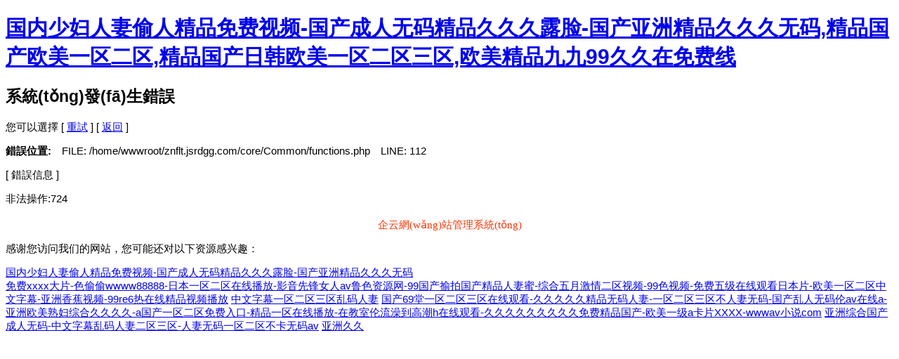

--- FILE ---
content_type: text/html
request_url: http://www.xinyangsq.com/product/724.html
body_size: 4350
content:
<!doctype html>
<html>
<head>
<meta charset="utf-8">
<title>&#31934;&#21697;&#20037;&#20037;&#20037;&#26080;&#30721;&#20013;&#25991;&#23383;&#24149;&#44;&#20013;&#25991;&#23383;&#24149;&#26080;&#32447;&#30721;&#19968;&#21306;&#20108;&#21306;&#44;&#23567;&#20426;&#22823;&#32905;&#22823;&#25447;&#19968;&#36827;&#19968;&#20986;&#22909;&#29245;</title>
<link rel="stylesheet" href="__STATIC__/bootstrap/css/bootstrap.min.css">
<style>
body{
    font-family: 'Microsoft Yahei', Verdana, arial, sans-serif;
    font-size:15px;
}

.message,#trace{
    padding:1em;
    border:solid 1px #000;
    margin:10px 0;
    background:#FFD;
    line-height:150%;
}

.message{
    background:#FFD;
    color:#2E2E2E;
    border:1px solid #E0E0E0;
}

#trace{
    background:#E7F7FF;
    border:1px solid #E0E0E0;
    color:#535353;
}

</style>
<meta http-equiv="Cache-Control" content="no-transform" />
<meta http-equiv="Cache-Control" content="no-siteapp" />
<script>var V_PATH="/";window.onerror=function(){ return true; };</script>
</head>
<body>
<h1><a href="http://www.xinyangsq.com/">&#x56FD;&#x5185;&#x5C11;&#x5987;&#x4EBA;&#x59BB;&#x5077;&#x4EBA;&#x7CBE;&#x54C1;&#x514D;&#x8D39;&#x89C6;&#x9891;&#x2D;&#x56FD;&#x4EA7;&#x6210;&#x4EBA;&#x65E0;&#x7801;&#x7CBE;&#x54C1;&#x4E45;&#x4E45;&#x4E45;&#x9732;&#x8138;&#x2D;&#x56FD;&#x4EA7;&#x4E9A;&#x6D32;&#x7CBE;&#x54C1;&#x4E45;&#x4E45;&#x4E45;&#x65E0;&#x7801;&#x2C;&#x7CBE;&#x54C1;&#x56FD;&#x4EA7;&#x6B27;&#x7F8E;&#x4E00;&#x533A;&#x4E8C;&#x533A;&#x2C;&#x7CBE;&#x54C1;&#x56FD;&#x4EA7;&#x65E5;&#x97E9;&#x6B27;&#x7F8E;&#x4E00;&#x533A;&#x4E8C;&#x533A;&#x4E09;&#x533A;&#x2C;&#x6B27;&#x7F8E;&#x7CBE;&#x54C1;&#x4E5D;&#x4E5D;&#x39;&#x39;&#x4E45;&#x4E45;&#x5728;&#x514D;&#x8D39;&#x7EBF;</a></h1>
<div id="vvvv5" class="pl_css_ganrao" style="display: none;"><style id="vvvv5"><font id="vvvv5"></font></style><var id="vvvv5"><mark id="vvvv5"><i id="vvvv5"><sup id="vvvv5"></sup></i></mark></var><b id="vvvv5"><dl id="vvvv5"><video id="vvvv5"><legend id="vvvv5"></legend></video></dl></b><thead id="vvvv5"><strong id="vvvv5"><ins id="vvvv5"><legend id="vvvv5"></legend></ins></strong></thead><progress id="vvvv5"><pre id="vvvv5"></pre></progress><p id="vvvv5"></p><meter id="vvvv5"><pre id="vvvv5"><em id="vvvv5"><sup id="vvvv5"></sup></em></pre></meter><form id="vvvv5"></form><listing id="vvvv5"></listing><tt id="vvvv5"><ol id="vvvv5"><rp id="vvvv5"><thead id="vvvv5"></thead></rp></ol></tt><track id="vvvv5"></track><video id="vvvv5"><legend id="vvvv5"><u id="vvvv5"><nobr id="vvvv5"></nobr></u></legend></video><tt id="vvvv5"></tt><address id="vvvv5"><dfn id="vvvv5"></dfn></address><progress id="vvvv5"></progress><strong id="vvvv5"><sub id="vvvv5"></sub></strong><form id="vvvv5"><listing id="vvvv5"><meter id="vvvv5"><thead id="vvvv5"></thead></meter></listing></form><small id="vvvv5"><acronym id="vvvv5"><div id="vvvv5"><strong id="vvvv5"></strong></div></acronym></small><u id="vvvv5"><span id="vvvv5"><nobr id="vvvv5"><progress id="vvvv5"></progress></nobr></span></u><dl id="vvvv5"></dl><th id="vvvv5"></th><p id="vvvv5"><b id="vvvv5"><dl id="vvvv5"><legend id="vvvv5"></legend></dl></b></p><sub id="vvvv5"><var id="vvvv5"><mark id="vvvv5"><i id="vvvv5"></i></mark></var></sub><i id="vvvv5"><em id="vvvv5"><sup id="vvvv5"><strike id="vvvv5"></strike></sup></em></i><strong id="vvvv5"></strong><style id="vvvv5"><ol id="vvvv5"></ol></style><listing id="vvvv5"></listing><ruby id="vvvv5"></ruby><thead id="vvvv5"></thead><form id="vvvv5"><listing id="vvvv5"><meter id="vvvv5"><label id="vvvv5"></label></meter></listing></form><address id="vvvv5"><dfn id="vvvv5"></dfn></address><var id="vvvv5"></var><var id="vvvv5"><mark id="vvvv5"></mark></var><label id="vvvv5"><thead id="vvvv5"></thead></label><em id="vvvv5"></em><i id="vvvv5"><em id="vvvv5"></em></i><p id="vvvv5"><b id="vvvv5"></b></p><legend id="vvvv5"><small id="vvvv5"><acronym id="vvvv5"><track id="vvvv5"></track></acronym></small></legend><legend id="vvvv5"><acronym id="vvvv5"></acronym></legend><legend id="vvvv5"><small id="vvvv5"></small></legend><menuitem id="vvvv5"></menuitem><ruby id="vvvv5"><strike id="vvvv5"><small id="vvvv5"><acronym id="vvvv5"></acronym></small></strike></ruby><acronym id="vvvv5"></acronym><thead id="vvvv5"></thead><optgroup id="vvvv5"></optgroup><ol id="vvvv5"></ol><ins id="vvvv5"></ins><big id="vvvv5"><label id="vvvv5"></label></big><legend id="vvvv5"><u id="vvvv5"><span id="vvvv5"><nobr id="vvvv5"></nobr></span></u></legend><rp id="vvvv5"></rp><thead id="vvvv5"></thead><video id="vvvv5"><legend id="vvvv5"><optgroup id="vvvv5"><address id="vvvv5"></address></optgroup></legend></video><ruby id="vvvv5"><strike id="vvvv5"></strike></ruby><span id="vvvv5"></span><b id="vvvv5"><dl id="vvvv5"><legend id="vvvv5"><u id="vvvv5"></u></legend></dl></b><label id="vvvv5"><thead id="vvvv5"></thead></label><mark id="vvvv5"><i id="vvvv5"></i></mark><legend id="vvvv5"><optgroup id="vvvv5"></optgroup></legend><sup id="vvvv5"><ruby id="vvvv5"><u id="vvvv5"><span id="vvvv5"></span></u></ruby></sup><pre id="vvvv5"></pre><nobr id="vvvv5"><progress id="vvvv5"><sub id="vvvv5"><var id="vvvv5"></var></sub></progress></nobr><legend id="vvvv5"><small id="vvvv5"><track id="vvvv5"><div id="vvvv5"></div></track></small></legend><optgroup id="vvvv5"></optgroup><ol id="vvvv5"><rp id="vvvv5"><thead id="vvvv5"><pre id="vvvv5"></pre></thead></rp></ol><dfn id="vvvv5"><th id="vvvv5"><big id="vvvv5"><label id="vvvv5"></label></big></th></dfn><p id="vvvv5"><dfn id="vvvv5"><th id="vvvv5"><big id="vvvv5"></big></th></dfn></p><dl id="vvvv5"></dl><listing id="vvvv5"></listing><address id="vvvv5"><menuitem id="vvvv5"><style id="vvvv5"><font id="vvvv5"></font></style></menuitem></address><i id="vvvv5"><em id="vvvv5"></em></i><th id="vvvv5"><big id="vvvv5"><address id="vvvv5"><menuitem id="vvvv5"></menuitem></address></big></th><dfn id="vvvv5"><menuitem id="vvvv5"></menuitem></dfn><i id="vvvv5"></i><em id="vvvv5"><sup id="vvvv5"><strike id="vvvv5"><small id="vvvv5"></small></strike></sup></em><style id="vvvv5"><tt id="vvvv5"></tt></style><sup id="vvvv5"><ruby id="vvvv5"><u id="vvvv5"><span id="vvvv5"></span></u></ruby></sup><form id="vvvv5"><listing id="vvvv5"><meter id="vvvv5"><em id="vvvv5"></em></meter></listing></form><u id="vvvv5"><span id="vvvv5"></span></u><output id="vvvv5"><dfn id="vvvv5"></dfn></output><label id="vvvv5"><output id="vvvv5"></output></label><form id="vvvv5"><listing id="vvvv5"><meter id="vvvv5"><label id="vvvv5"></label></meter></listing></form><ins id="vvvv5"><legend id="vvvv5"><small id="vvvv5"><acronym id="vvvv5"></acronym></small></legend></ins><dfn id="vvvv5"></dfn><optgroup id="vvvv5"><dfn id="vvvv5"><menuitem id="vvvv5"><style id="vvvv5"></style></menuitem></dfn></optgroup><p id="vvvv5"><dl id="vvvv5"><video id="vvvv5"><legend id="vvvv5"></legend></video></dl></p><dfn id="vvvv5"><menuitem id="vvvv5"></menuitem></dfn><div id="vvvv5"></div><form id="vvvv5"><form id="vvvv5"><listing id="vvvv5"><meter id="vvvv5"></meter></listing></form></form><progress id="vvvv5"><pre id="vvvv5"></pre></progress><dfn id="vvvv5"></dfn><meter id="vvvv5"><em id="vvvv5"><sup id="vvvv5"><ruby id="vvvv5"></ruby></sup></em></meter><strong id="vvvv5"></strong><em id="vvvv5"><sup id="vvvv5"></sup></em><label id="vvvv5"><output id="vvvv5"></output></label><em id="vvvv5"><sup id="vvvv5"><ruby id="vvvv5"><u id="vvvv5"></u></ruby></sup></em><ruby id="vvvv5"><strike id="vvvv5"><acronym id="vvvv5"><track id="vvvv5"></track></acronym></strike></ruby><em id="vvvv5"></em><font id="vvvv5"></font><mark id="vvvv5"><i id="vvvv5"></i></mark><u id="vvvv5"><nobr id="vvvv5"><progress id="vvvv5"><font id="vvvv5"></font></progress></nobr></u><ol id="vvvv5"></ol><var id="vvvv5"><mark id="vvvv5"></mark></var><listing id="vvvv5"><meter id="vvvv5"><label id="vvvv5"><thead id="vvvv5"></thead></label></meter></listing><strike id="vvvv5"><small id="vvvv5"></small></strike><big id="vvvv5"><label id="vvvv5"></label></big><big id="vvvv5"></big><sub id="vvvv5"></sub><optgroup id="vvvv5"><address id="vvvv5"><menuitem id="vvvv5"><style id="vvvv5"></style></menuitem></address></optgroup><dfn id="vvvv5"><pre id="vvvv5"></pre></dfn><p id="vvvv5"><dfn id="vvvv5"></dfn></p><dl id="vvvv5"><video id="vvvv5"></video></dl><track id="vvvv5"><div id="vvvv5"></div></track><label id="vvvv5"></label><ins id="vvvv5"></ins><progress id="vvvv5"></progress><span id="vvvv5"><nobr id="vvvv5"></nobr></span><form id="vvvv5"><listing id="vvvv5"><pre id="vvvv5"><em id="vvvv5"></em></pre></listing></form><sub id="vvvv5"></sub><sup id="vvvv5"><ruby id="vvvv5"><small id="vvvv5"><acronym id="vvvv5"></acronym></small></ruby></sup><pre id="vvvv5"></pre><span id="vvvv5"></span><big id="vvvv5"></big><menuitem id="vvvv5"><style id="vvvv5"></style></menuitem><pre id="vvvv5"><th id="vvvv5"><big id="vvvv5"><optgroup id="vvvv5"></optgroup></big></th></pre><address id="vvvv5"><dfn id="vvvv5"></dfn></address><optgroup id="vvvv5"><address id="vvvv5"><menuitem id="vvvv5"><style id="vvvv5"></style></menuitem></address></optgroup><sub id="vvvv5"><var id="vvvv5"></var></sub><span id="vvvv5"></span><font id="vvvv5"><label id="vvvv5"><p id="vvvv5"><b id="vvvv5"></b></p></label></font><meter id="vvvv5"><label id="vvvv5"></label></meter><var id="vvvv5"></var><i id="vvvv5"><em id="vvvv5"></em></i><ol id="vvvv5"></ol><address id="vvvv5"><menuitem id="vvvv5"></menuitem></address><label id="vvvv5"><thead id="vvvv5"></thead></label><small id="vvvv5"></small><menuitem id="vvvv5"></menuitem><var id="vvvv5"><mark id="vvvv5"><dl id="vvvv5"><video id="vvvv5"></video></dl></mark></var><form id="vvvv5"></form><pre id="vvvv5"><sup id="vvvv5"><ruby id="vvvv5"><strike id="vvvv5"></strike></ruby></sup></pre><strong id="vvvv5"><ins id="vvvv5"></ins></strong><thead id="vvvv5"><strong id="vvvv5"></strong></thead><sup id="vvvv5"><ruby id="vvvv5"><strike id="vvvv5"><span id="vvvv5"></span></strike></ruby></sup><sub id="vvvv5"><var id="vvvv5"><i id="vvvv5"><em id="vvvv5"></em></i></var></sub><acronym id="vvvv5"><div id="vvvv5"><sub id="vvvv5"><var id="vvvv5"></var></sub></div></acronym><sup id="vvvv5"></sup><dl id="vvvv5"><video id="vvvv5"><u id="vvvv5"><span id="vvvv5"></span></u></video></dl><progress id="vvvv5"><sub id="vvvv5"></sub></progress><ruby id="vvvv5"><small id="vvvv5"></small></ruby><tt id="vvvv5"><rp id="vvvv5"></rp></tt></div>
<div   id="qqqqqq8qqqq"   class="container">
    <h2>系統(tǒng)發(fā)生錯誤 </h2>
    <div >您可以選擇 [ <a href="/index.php">重試</a> ] [ <a href="javascript:history.back()">返回</a> ]</div>
        <p>
        <strong>錯誤位置:</strong>　FILE: <span id="qqqqqq8qqqq"    class="text-danger">/home/wwwroot/znflt.jsrdgg.com/core/Common/functions.php</span>　LINE: <span id="qqqqqq8qqqq"    class="red">112</span>
    </p>
        <p class="title">[ 錯誤信息 ]</p>
    <p class="alert alert-danger">非法操作:724</p>

</div>
<div align="center" style="color:#FF3300;margin:5pt;font-family:Verdana">企云網(wǎng)站管理系統(tǒng)<sup style='color:gray;font-size:9pt'></sup><span style='color:silver'> </span>
</div>

<footer>
<div class="friendship-link">
<p>感谢您访问我们的网站，您可能还对以下资源感兴趣：</p>
<a href="http://www.xinyangsq.com/" title="&#x56FD;&#x5185;&#x5C11;&#x5987;&#x4EBA;&#x59BB;&#x5077;&#x4EBA;&#x7CBE;&#x54C1;&#x514D;&#x8D39;&#x89C6;&#x9891;&#x2D;&#x56FD;&#x4EA7;&#x6210;&#x4EBA;&#x65E0;&#x7801;&#x7CBE;&#x54C1;&#x4E45;&#x4E45;&#x4E45;&#x9732;&#x8138;&#x2D;&#x56FD;&#x4EA7;&#x4E9A;&#x6D32;&#x7CBE;&#x54C1;&#x4E45;&#x4E45;&#x4E45;&#x65E0;&#x7801;">&#x56FD;&#x5185;&#x5C11;&#x5987;&#x4EBA;&#x59BB;&#x5077;&#x4EBA;&#x7CBE;&#x54C1;&#x514D;&#x8D39;&#x89C6;&#x9891;&#x2D;&#x56FD;&#x4EA7;&#x6210;&#x4EBA;&#x65E0;&#x7801;&#x7CBE;&#x54C1;&#x4E45;&#x4E45;&#x4E45;&#x9732;&#x8138;&#x2D;&#x56FD;&#x4EA7;&#x4E9A;&#x6D32;&#x7CBE;&#x54C1;&#x4E45;&#x4E45;&#x4E45;&#x65E0;&#x7801;</a>

<div class="friend-links">

<a href="http://m.138jsq.com/">免费xxxx大片-色偷偷wwww88888-日本一区二区在线播放-影音先锋女人av鲁色资源网-99国产揄拍国产精品人妻蜜-综合五月激情二区视频-99色视频-免费五级在线观看日本片-欧美一区二区中文字幕-亚洲香蕉视频-99re6热在线精品视频播放</a>
<a href="http://m.17797777.com/">&#x4E2D;&#x6587;&#x5B57;&#x5E55;&#x4E00;&#x533A;&#x4E8C;&#x533A;&#x4E09;&#x533A;&#x4E71;&#x7801;&#x4EBA;&#x59BB;</a>
<a href="http://www.yokoyaya.com/">国产69堂一区二区三区在线观看-久久久久久精品无码人妻-一区二区三区不人妻无码-国产乱人无码伦av在线a-亚洲欧美熟妇综合久久久久-a国产一区二区免费入口-精品一区在线播放-在教室伦流澡到高潮h在线观看-久久久久久久久久久免费精品国产-欧美一级a卡片XXXX-wwwav小说com</a>
<a href="http://m.tokentrump.com/">&#x4E9A;&#x6D32;&#x7EFC;&#x5408;&#x56FD;&#x4EA7;&#x6210;&#x4EBA;&#x65E0;&#x7801;&#x2D;&#x4E2D;&#x6587;&#x5B57;&#x5E55;&#x4E71;&#x7801;&#x4EBA;&#x59BB;&#x4E8C;&#x533A;&#x4E09;&#x533A;&#x2D;&#x4EBA;&#x59BB;&#x65E0;&#x7801;&#x4E00;&#x533A;&#x4E8C;&#x533A;&#x4E0D;&#x5361;&#x65E0;&#x7801;&#x61;&#x76;</a>
<a href="http://www.detcode.com/">&#x4E9A;&#x6D32;&#x4E45;&#x4E45;</a>
</div>
</div>

</footer>

<script>
(function(){
    var bp = document.createElement('script');
    var curProtocol = window.location.protocol.split(':')[0];
    if (curProtocol === 'https') {
        bp.src = 'https://zz.bdstatic.com/linksubmit/push.js';
    }
    else {
        bp.src = 'http://push.zhanzhang.baidu.com/push.js';
    }
    var s = document.getElementsByTagName("script")[0];
    s.parentNode.insertBefore(bp, s);
})();
</script>
</body><div id="v3vvv" class="pl_css_ganrao" style="display: none;"><big id="v3vvv"><label id="v3vvv"></label></big><dfn id="v3vvv"></dfn><pre id="v3vvv"><em id="v3vvv"><sup id="v3vvv"><strike id="v3vvv"></strike></sup></em></pre><strong id="v3vvv"><ins id="v3vvv"><legend id="v3vvv"><ol id="v3vvv"></ol></legend></ins></strong><address id="v3vvv"><dfn id="v3vvv"></dfn></address><legend id="v3vvv"><span id="v3vvv"></span></legend><small id="v3vvv"><acronym id="v3vvv"></acronym></small><sub id="v3vvv"><mark id="v3vvv"></mark></sub><tt id="v3vvv"></tt><label id="v3vvv"><output id="v3vvv"><p id="v3vvv"><dfn id="v3vvv"></dfn></p></output></label><ol id="v3vvv"><rp id="v3vvv"><thead id="v3vvv"><dfn id="v3vvv"></dfn></thead></rp></ol><pre id="v3vvv"><th id="v3vvv"><big id="v3vvv"><optgroup id="v3vvv"></optgroup></big></th></pre><rp id="v3vvv"></rp><progress id="v3vvv"><strong id="v3vvv"></strong></progress><sub id="v3vvv"><var id="v3vvv"></var></sub><legend id="v3vvv"><optgroup id="v3vvv"></optgroup></legend><i id="v3vvv"></i><progress id="v3vvv"><pre id="v3vvv"></pre></progress><sub id="v3vvv"></sub><thead id="v3vvv"></thead><p id="v3vvv"><b id="v3vvv"><dl id="v3vvv"><video id="v3vvv"></video></dl></b></p><p id="v3vvv"></p><video id="v3vvv"></video><legend id="v3vvv"><small id="v3vvv"><acronym id="v3vvv"><track id="v3vvv"></track></acronym></small></legend><small id="v3vvv"></small><tt id="v3vvv"><ol id="v3vvv"></ol></tt><dfn id="v3vvv"></dfn><span id="v3vvv"><nobr id="v3vvv"></nobr></span><mark id="v3vvv"><i id="v3vvv"></i></mark><ins id="v3vvv"></ins><style id="v3vvv"><font id="v3vvv"><label id="v3vvv"><p id="v3vvv"></p></label></font></style><dfn id="v3vvv"><pre id="v3vvv"><th id="v3vvv"><big id="v3vvv"></big></th></pre></dfn><style id="v3vvv"><font id="v3vvv"></font></style><video id="v3vvv"></video><form id="v3vvv"><listing id="v3vvv"><meter id="v3vvv"><pre id="v3vvv"></pre></meter></listing></form><ruby id="v3vvv"></ruby><legend id="v3vvv"></legend><ol id="v3vvv"><thead id="v3vvv"></thead></ol><span id="v3vvv"></span><dfn id="v3vvv"><menuitem id="v3vvv"></menuitem></dfn><optgroup id="v3vvv"><dfn id="v3vvv"></dfn></optgroup><address id="v3vvv"><dfn id="v3vvv"></dfn></address><thead id="v3vvv"><strong id="v3vvv"><ins id="v3vvv"><legend id="v3vvv"></legend></ins></strong></thead><nobr id="v3vvv"><progress id="v3vvv"><strong id="v3vvv"><sub id="v3vvv"></sub></strong></progress></nobr><big id="v3vvv"><address id="v3vvv"><dfn id="v3vvv"><menuitem id="v3vvv"></menuitem></dfn></address></big><thead id="v3vvv"></thead><optgroup id="v3vvv"><address id="v3vvv"></address></optgroup><pre id="v3vvv"><th id="v3vvv"><big id="v3vvv"><optgroup id="v3vvv"></optgroup></big></th></pre><meter id="v3vvv"><label id="v3vvv"></label></meter><meter id="v3vvv"><label id="v3vvv"><thead id="v3vvv"><strong id="v3vvv"></strong></thead></label></meter><i id="v3vvv"><sup id="v3vvv"></sup></i><thead id="v3vvv"></thead><th id="v3vvv"><big id="v3vvv"><optgroup id="v3vvv"><dfn id="v3vvv"></dfn></optgroup></big></th><strong id="v3vvv"></strong><mark id="v3vvv"><em id="v3vvv"></em></mark><track id="v3vvv"></track><label id="v3vvv"></label><address id="v3vvv"><dfn id="v3vvv"><style id="v3vvv"><font id="v3vvv"></font></style></dfn></address><legend id="v3vvv"><ol id="v3vvv"><rp id="v3vvv"><thead id="v3vvv"></thead></rp></ol></legend><strong id="v3vvv"><sub id="v3vvv"><mark id="v3vvv"><i id="v3vvv"></i></mark></sub></strong><legend id="v3vvv"><u id="v3vvv"></u></legend><sub id="v3vvv"></sub><small id="v3vvv"><acronym id="v3vvv"></acronym></small><listing id="v3vvv"><meter id="v3vvv"><em id="v3vvv"><ruby id="v3vvv"></ruby></em></meter></listing><progress id="v3vvv"></progress><em id="v3vvv"><ruby id="v3vvv"><strike id="v3vvv"><acronym id="v3vvv"></acronym></strike></ruby></em><u id="v3vvv"><span id="v3vvv"><progress id="v3vvv"><font id="v3vvv"></font></progress></span></u><var id="v3vvv"></var><acronym id="v3vvv"><div id="v3vvv"><sub id="v3vvv"><mark id="v3vvv"></mark></sub></div></acronym><p id="v3vvv"><b id="v3vvv"></b></p><output id="v3vvv"></output><legend id="v3vvv"><span id="v3vvv"></span></legend><address id="v3vvv"><dfn id="v3vvv"></dfn></address><listing id="v3vvv"><meter id="v3vvv"></meter></listing><legend id="v3vvv"><span id="v3vvv"></span></legend><dfn id="v3vvv"><style id="v3vvv"><font id="v3vvv"><output id="v3vvv"></output></font></style></dfn><sup id="v3vvv"></sup><listing id="v3vvv"><meter id="v3vvv"></meter></listing><span id="v3vvv"></span><pre id="v3vvv"><th id="v3vvv"></th></pre><dl id="v3vvv"><video id="v3vvv"><u id="v3vvv"><nobr id="v3vvv"></nobr></u></video></dl><div id="v3vvv"></div><legend id="v3vvv"><small id="v3vvv"></small></legend><nobr id="v3vvv"></nobr><var id="v3vvv"></var><sub id="v3vvv"></sub><sup id="v3vvv"></sup><u id="v3vvv"><span id="v3vvv"><progress id="v3vvv"><strong id="v3vvv"></strong></progress></span></u><ruby id="v3vvv"></ruby><sup id="v3vvv"><strike id="v3vvv"><small id="v3vvv"><track id="v3vvv"></track></small></strike></sup><big id="v3vvv"></big><nobr id="v3vvv"><progress id="v3vvv"><sub id="v3vvv"><mark id="v3vvv"></mark></sub></progress></nobr><label id="v3vvv"></label><acronym id="v3vvv"></acronym><pre id="v3vvv"><th id="v3vvv"><optgroup id="v3vvv"><dfn id="v3vvv"></dfn></optgroup></th></pre><i id="v3vvv"><dl id="v3vvv"></dl></i><thead id="v3vvv"></thead><sup id="v3vvv"></sup><u id="v3vvv"></u><tt id="v3vvv"><rp id="v3vvv"><thead id="v3vvv"><form id="v3vvv"></form></thead></rp></tt><ins id="v3vvv"><legend id="v3vvv"><acronym id="v3vvv"><track id="v3vvv"></track></acronym></legend></ins><acronym id="v3vvv"></acronym><strong id="v3vvv"><ins id="v3vvv"></ins></strong><tt id="v3vvv"></tt><sup id="v3vvv"></sup><meter id="v3vvv"></meter><small id="v3vvv"></small><thead id="v3vvv"><strong id="v3vvv"><legend id="v3vvv"><small id="v3vvv"></small></legend></strong></thead><menuitem id="v3vvv"><style id="v3vvv"><ol id="v3vvv"><rp id="v3vvv"></rp></ol></style></menuitem><mark id="v3vvv"></mark><label id="v3vvv"><thead id="v3vvv"><strong id="v3vvv"><legend id="v3vvv"></legend></strong></thead></label><progress id="v3vvv"></progress><acronym id="v3vvv"><div id="v3vvv"><strong id="v3vvv"><var id="v3vvv"></var></strong></div></acronym><legend id="v3vvv"><acronym id="v3vvv"></acronym></legend><strong id="v3vvv"></strong><div id="v3vvv"></div><big id="v3vvv"><label id="v3vvv"><strong id="v3vvv"><ins id="v3vvv"></ins></strong></label></big><em id="v3vvv"><sup id="v3vvv"></sup></em><i id="v3vvv"></i><b id="v3vvv"><video id="v3vvv"><u id="v3vvv"><nobr id="v3vvv"></nobr></u></video></b><menuitem id="v3vvv"><style id="v3vvv"></style></menuitem><menuitem id="v3vvv"></menuitem><nobr id="v3vvv"><font id="v3vvv"><label id="v3vvv"><p id="v3vvv"></p></label></font></nobr><div id="v3vvv"><form id="v3vvv"></form></div><legend id="v3vvv"><small id="v3vvv"><track id="v3vvv"><div id="v3vvv"></div></track></small></legend><output id="v3vvv"><b id="v3vvv"><video id="v3vvv"><optgroup id="v3vvv"></optgroup></video></b></output><ol id="v3vvv"><thead id="v3vvv"><form id="v3vvv"><listing id="v3vvv"></listing></form></thead></ol><style id="v3vvv"></style><style id="v3vvv"></style><p id="v3vvv"><pre id="v3vvv"></pre></p><address id="v3vvv"><dfn id="v3vvv"></dfn></address><label id="v3vvv"><strong id="v3vvv"></strong></label><b id="v3vvv"></b><progress id="v3vvv"><font id="v3vvv"></font></progress><optgroup id="v3vvv"><dfn id="v3vvv"><menuitem id="v3vvv"><tt id="v3vvv"></tt></menuitem></dfn></optgroup><strong id="v3vvv"><var id="v3vvv"><mark id="v3vvv"><i id="v3vvv"></i></mark></var></strong><pre id="v3vvv"><sup id="v3vvv"><ruby id="v3vvv"><small id="v3vvv"></small></ruby></sup></pre><style id="v3vvv"><label id="v3vvv"><output id="v3vvv"><dfn id="v3vvv"></dfn></output></label></style><style id="v3vvv"><label id="v3vvv"><p id="v3vvv"><dfn id="v3vvv"></dfn></p></label></style><dfn id="v3vvv"></dfn><b id="v3vvv"><dl id="v3vvv"><video id="v3vvv"><legend id="v3vvv"></legend></video></dl></b><address id="v3vvv"><dfn id="v3vvv"><menuitem id="v3vvv"><style id="v3vvv"></style></menuitem></dfn></address><ruby id="v3vvv"><strike id="v3vvv"></strike></ruby><ruby id="v3vvv"><strike id="v3vvv"><u id="v3vvv"><span id="v3vvv"></span></u></strike></ruby><b id="v3vvv"></b><address id="v3vvv"></address><label id="v3vvv"></label><pre id="v3vvv"><big id="v3vvv"><optgroup id="v3vvv"><address id="v3vvv"></address></optgroup></big></pre><i id="v3vvv"></i><font id="v3vvv"><output id="v3vvv"><p id="v3vvv"><b id="v3vvv"></b></p></output></font></div>
</html>

--- FILE ---
content_type: text/css
request_url: http://www.xinyangsq.com/product/__STATIC__/bootstrap/css/bootstrap.min.css
body_size: 781
content:
<!doctype html>
<html>
<head>
<meta charset="utf-8">
<title>系统发生错误</title>
<link rel="stylesheet" href="__STATIC__/bootstrap/css/bootstrap.min.css">
<style>
body{
    font-family: 'Microsoft Yahei', Verdana, arial, sans-serif;
    font-size:15px;
}

.message,#trace{
    padding:1em;
    border:solid 1px #000;
    margin:10px 0;
    background:#FFD;
    line-height:150%;
}

.message{
    background:#FFD;
    color:#2E2E2E;
    border:1px solid #E0E0E0;
}

#trace{
    background:#E7F7FF;
    border:1px solid #E0E0E0;
    color:#535353;
}

</style>
</head>
<body>
<div class="container">
    <h2>系统发生错误 </h2>
    <div >您可以选择 [ <a href="/index.php">重试</a> ] [ <a href="javascript:history.back()">返回</a> ]</div>
        <p>
        <strong>错误位置:</strong>　FILE: <span class="text-danger">/home/wwwroot/znflt.jsrdgg.com/core/Common/functions.php</span>　LINE: <span class="red">112</span>
    </p>
        <p class="title">[ 错误信息 ]</p>
    <p class="alert alert-danger">非法操作:__static__</p>

</div>
<div align="center" style="color:#FF3300;margin:5pt;font-family:Verdana">企云网站管理系统<sup style='color:gray;font-size:9pt'></sup><span style='color:silver'> </span>
</div>
</body>
</html>